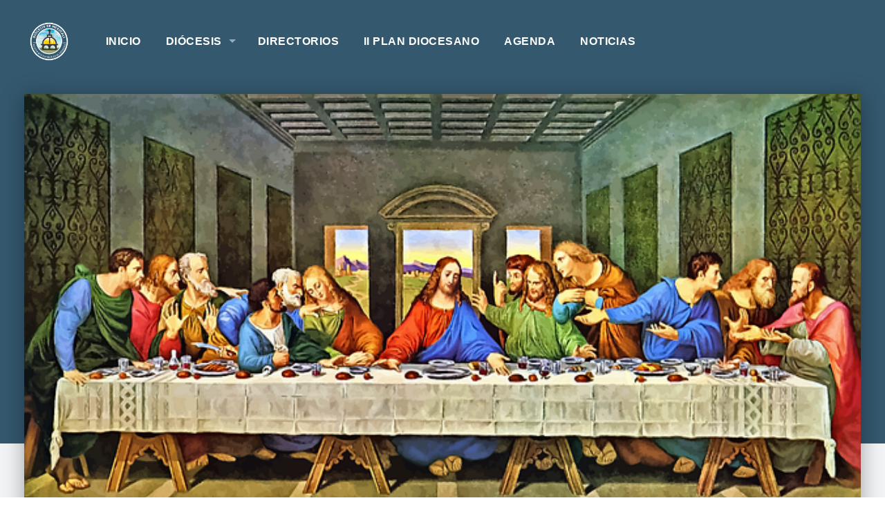

--- FILE ---
content_type: text/html; charset=UTF-8
request_url: https://diocesisdemexicali.org/sermons/jueves-santo-de-la-cena-del-senor/
body_size: 54723
content:
<!DOCTYPE html>
<html xmlns="http://www.w3.org/1999/xhtml" lang="es">
<head>
<meta http-equiv="Content-Type" content="text/html; charset=UTF-8" />
<meta name="viewport" content="width=device-width,initial-scale=1,user-scalable=no">
<meta name='robots' content='index, follow, max-image-preview:large, max-snippet:-1, max-video-preview:-1' />

	<!-- This site is optimized with the Yoast SEO plugin v26.8 - https://yoast.com/product/yoast-seo-wordpress/ -->
	<title>JUEVES SANTO DE LA CENA DEL SEÑOR - Diocesis de Mexicali</title>
	<link rel="canonical" href="https://diocesisdemexicali.org/sermons/jueves-santo-de-la-cena-del-senor/" />
	<meta property="og:locale" content="es_ES" />
	<meta property="og:type" content="article" />
	<meta property="og:title" content="JUEVES SANTO DE LA CENA DEL SEÑOR - Diocesis de Mexicali" />
	<meta property="og:description" content="(Ex 12, 1-8. 11-14 / Sal 115 / 1Cor 11, 23-26 / Jn 13, 1-15) Es bien bonito que ante la narración de la última cena Juan afirme que “sabiendo Jesús que había llegado la hora de pasar de este &hellip;" />
	<meta property="og:url" content="https://diocesisdemexicali.org/sermons/jueves-santo-de-la-cena-del-senor/" />
	<meta property="og:site_name" content="Diocesis de Mexicali" />
	<meta property="article:publisher" content="https://www.facebook.com/DiocesisMXL" />
	<meta property="article:modified_time" content="2021-04-01T00:52:37+00:00" />
	<meta property="og:image" content="https://diocesisdemexicali.org/wp-content/uploads/2021/04/last-supper-4997322_640.png" />
	<meta property="og:image:width" content="640" />
	<meta property="og:image:height" content="320" />
	<meta property="og:image:type" content="image/png" />
	<meta name="twitter:card" content="summary_large_image" />
	<meta name="twitter:site" content="@DiocesisMXL" />
	<meta name="twitter:label1" content="Tiempo de lectura" />
	<meta name="twitter:data1" content="1 minuto" />
	<script type="application/ld+json" class="yoast-schema-graph">{"@context":"https://schema.org","@graph":[{"@type":"WebPage","@id":"https://diocesisdemexicali.org/sermons/jueves-santo-de-la-cena-del-senor/","url":"https://diocesisdemexicali.org/sermons/jueves-santo-de-la-cena-del-senor/","name":"JUEVES SANTO DE LA CENA DEL SEÑOR - Diocesis de Mexicali","isPartOf":{"@id":"https://diocesisdemexicali.org/#website"},"primaryImageOfPage":{"@id":"https://diocesisdemexicali.org/sermons/jueves-santo-de-la-cena-del-senor/#primaryimage"},"image":{"@id":"https://diocesisdemexicali.org/sermons/jueves-santo-de-la-cena-del-senor/#primaryimage"},"thumbnailUrl":"https://diocesisdemexicali.org/wp-content/uploads/2021/04/last-supper-4997322_640.png","datePublished":"2021-04-01T00:52:36+00:00","dateModified":"2021-04-01T00:52:37+00:00","breadcrumb":{"@id":"https://diocesisdemexicali.org/sermons/jueves-santo-de-la-cena-del-senor/#breadcrumb"},"inLanguage":"es","potentialAction":[{"@type":"ReadAction","target":["https://diocesisdemexicali.org/sermons/jueves-santo-de-la-cena-del-senor/"]}]},{"@type":"ImageObject","inLanguage":"es","@id":"https://diocesisdemexicali.org/sermons/jueves-santo-de-la-cena-del-senor/#primaryimage","url":"https://diocesisdemexicali.org/wp-content/uploads/2021/04/last-supper-4997322_640.png","contentUrl":"https://diocesisdemexicali.org/wp-content/uploads/2021/04/last-supper-4997322_640.png","width":640,"height":320},{"@type":"BreadcrumbList","@id":"https://diocesisdemexicali.org/sermons/jueves-santo-de-la-cena-del-senor/#breadcrumb","itemListElement":[{"@type":"ListItem","position":1,"name":"Portada","item":"https://diocesisdemexicali.org/"},{"@type":"ListItem","position":2,"name":"Sermons","item":"https://diocesisdemexicali.org/sermons/"},{"@type":"ListItem","position":3,"name":"JUEVES SANTO DE LA CENA DEL SEÑOR"}]},{"@type":"WebSite","@id":"https://diocesisdemexicali.org/#website","url":"https://diocesisdemexicali.org/","name":"Diocesis de Mexicali","description":"Sitio Oficial","publisher":{"@id":"https://diocesisdemexicali.org/#organization"},"potentialAction":[{"@type":"SearchAction","target":{"@type":"EntryPoint","urlTemplate":"https://diocesisdemexicali.org/?s={search_term_string}"},"query-input":{"@type":"PropertyValueSpecification","valueRequired":true,"valueName":"search_term_string"}}],"inLanguage":"es"},{"@type":"Organization","@id":"https://diocesisdemexicali.org/#organization","name":"Diocesis de Mexicali","alternateName":"Iglesia Católica","url":"https://diocesisdemexicali.org/","logo":{"@type":"ImageObject","inLanguage":"es","@id":"https://diocesisdemexicali.org/#/schema/logo/image/","url":"https://diocesisdemexicali.org/wp-content/uploads/2023/05/logo-diocesis-de-mexicali.png","contentUrl":"https://diocesisdemexicali.org/wp-content/uploads/2023/05/logo-diocesis-de-mexicali.png","width":1024,"height":1024,"caption":"Diocesis de Mexicali"},"image":{"@id":"https://diocesisdemexicali.org/#/schema/logo/image/"},"sameAs":["https://www.facebook.com/DiocesisMXL","https://x.com/DiocesisMXL","https://www.instagram.com/diocesismxl/"]}]}</script>
	<!-- / Yoast SEO plugin. -->


<link rel='dns-prefetch' href='//fonts.googleapis.com' />
<link rel='dns-prefetch' href='//use.fontawesome.com' />
<link rel="alternate" type="application/rss+xml" title="Diocesis de Mexicali &raquo; Feed" href="https://diocesisdemexicali.org/feed/" />
<link rel="alternate" type="application/rss+xml" title="Diocesis de Mexicali &raquo; Feed de los comentarios" href="https://diocesisdemexicali.org/comments/feed/" />
<script type="text/javascript" id="glyphs-font-loader-js-extra">
/* <![CDATA[ */
var GlyphsFontKit = "rax7gpe";
//# sourceURL=glyphs-font-loader-js-extra
/* ]]> */
</script>
<script type="text/javascript" src="https://diocesisdemexicali.org/wp-content/themes/upthemes-onechurch/includes/glyphs/js/glyphs-font-loader.js?ver=6.9" id="glyphs-font-loader-js"></script>
<link rel="alternate" type="application/rss+xml" title="Diocesis de Mexicali &raquo; Comentario JUEVES SANTO DE LA CENA DEL SEÑOR del feed" href="https://diocesisdemexicali.org/sermons/jueves-santo-de-la-cena-del-senor/feed/" />
<link rel="alternate" title="oEmbed (JSON)" type="application/json+oembed" href="https://diocesisdemexicali.org/wp-json/oembed/1.0/embed?url=https%3A%2F%2Fdiocesisdemexicali.org%2Fsermons%2Fjueves-santo-de-la-cena-del-senor%2F" />
<link rel="alternate" title="oEmbed (XML)" type="text/xml+oembed" href="https://diocesisdemexicali.org/wp-json/oembed/1.0/embed?url=https%3A%2F%2Fdiocesisdemexicali.org%2Fsermons%2Fjueves-santo-de-la-cena-del-senor%2F&#038;format=xml" />
<style id='wp-img-auto-sizes-contain-inline-css' type='text/css'>
img:is([sizes=auto i],[sizes^="auto," i]){contain-intrinsic-size:3000px 1500px}
/*# sourceURL=wp-img-auto-sizes-contain-inline-css */
</style>
<style id='wp-emoji-styles-inline-css' type='text/css'>

	img.wp-smiley, img.emoji {
		display: inline !important;
		border: none !important;
		box-shadow: none !important;
		height: 1em !important;
		width: 1em !important;
		margin: 0 0.07em !important;
		vertical-align: -0.1em !important;
		background: none !important;
		padding: 0 !important;
	}
/*# sourceURL=wp-emoji-styles-inline-css */
</style>
<link rel='stylesheet' id='wp-block-library-css' href='https://diocesisdemexicali.org/wp-includes/css/dist/block-library/style.min.css?ver=6.9' type='text/css' media='all' />
<style id='global-styles-inline-css' type='text/css'>
:root{--wp--preset--aspect-ratio--square: 1;--wp--preset--aspect-ratio--4-3: 4/3;--wp--preset--aspect-ratio--3-4: 3/4;--wp--preset--aspect-ratio--3-2: 3/2;--wp--preset--aspect-ratio--2-3: 2/3;--wp--preset--aspect-ratio--16-9: 16/9;--wp--preset--aspect-ratio--9-16: 9/16;--wp--preset--color--black: #000000;--wp--preset--color--cyan-bluish-gray: #abb8c3;--wp--preset--color--white: #ffffff;--wp--preset--color--pale-pink: #f78da7;--wp--preset--color--vivid-red: #cf2e2e;--wp--preset--color--luminous-vivid-orange: #ff6900;--wp--preset--color--luminous-vivid-amber: #fcb900;--wp--preset--color--light-green-cyan: #7bdcb5;--wp--preset--color--vivid-green-cyan: #00d084;--wp--preset--color--pale-cyan-blue: #8ed1fc;--wp--preset--color--vivid-cyan-blue: #0693e3;--wp--preset--color--vivid-purple: #9b51e0;--wp--preset--gradient--vivid-cyan-blue-to-vivid-purple: linear-gradient(135deg,rgb(6,147,227) 0%,rgb(155,81,224) 100%);--wp--preset--gradient--light-green-cyan-to-vivid-green-cyan: linear-gradient(135deg,rgb(122,220,180) 0%,rgb(0,208,130) 100%);--wp--preset--gradient--luminous-vivid-amber-to-luminous-vivid-orange: linear-gradient(135deg,rgb(252,185,0) 0%,rgb(255,105,0) 100%);--wp--preset--gradient--luminous-vivid-orange-to-vivid-red: linear-gradient(135deg,rgb(255,105,0) 0%,rgb(207,46,46) 100%);--wp--preset--gradient--very-light-gray-to-cyan-bluish-gray: linear-gradient(135deg,rgb(238,238,238) 0%,rgb(169,184,195) 100%);--wp--preset--gradient--cool-to-warm-spectrum: linear-gradient(135deg,rgb(74,234,220) 0%,rgb(151,120,209) 20%,rgb(207,42,186) 40%,rgb(238,44,130) 60%,rgb(251,105,98) 80%,rgb(254,248,76) 100%);--wp--preset--gradient--blush-light-purple: linear-gradient(135deg,rgb(255,206,236) 0%,rgb(152,150,240) 100%);--wp--preset--gradient--blush-bordeaux: linear-gradient(135deg,rgb(254,205,165) 0%,rgb(254,45,45) 50%,rgb(107,0,62) 100%);--wp--preset--gradient--luminous-dusk: linear-gradient(135deg,rgb(255,203,112) 0%,rgb(199,81,192) 50%,rgb(65,88,208) 100%);--wp--preset--gradient--pale-ocean: linear-gradient(135deg,rgb(255,245,203) 0%,rgb(182,227,212) 50%,rgb(51,167,181) 100%);--wp--preset--gradient--electric-grass: linear-gradient(135deg,rgb(202,248,128) 0%,rgb(113,206,126) 100%);--wp--preset--gradient--midnight: linear-gradient(135deg,rgb(2,3,129) 0%,rgb(40,116,252) 100%);--wp--preset--font-size--small: 13px;--wp--preset--font-size--medium: 20px;--wp--preset--font-size--large: 36px;--wp--preset--font-size--x-large: 42px;--wp--preset--spacing--20: 0.44rem;--wp--preset--spacing--30: 0.67rem;--wp--preset--spacing--40: 1rem;--wp--preset--spacing--50: 1.5rem;--wp--preset--spacing--60: 2.25rem;--wp--preset--spacing--70: 3.38rem;--wp--preset--spacing--80: 5.06rem;--wp--preset--shadow--natural: 6px 6px 9px rgba(0, 0, 0, 0.2);--wp--preset--shadow--deep: 12px 12px 50px rgba(0, 0, 0, 0.4);--wp--preset--shadow--sharp: 6px 6px 0px rgba(0, 0, 0, 0.2);--wp--preset--shadow--outlined: 6px 6px 0px -3px rgb(255, 255, 255), 6px 6px rgb(0, 0, 0);--wp--preset--shadow--crisp: 6px 6px 0px rgb(0, 0, 0);}:where(.is-layout-flex){gap: 0.5em;}:where(.is-layout-grid){gap: 0.5em;}body .is-layout-flex{display: flex;}.is-layout-flex{flex-wrap: wrap;align-items: center;}.is-layout-flex > :is(*, div){margin: 0;}body .is-layout-grid{display: grid;}.is-layout-grid > :is(*, div){margin: 0;}:where(.wp-block-columns.is-layout-flex){gap: 2em;}:where(.wp-block-columns.is-layout-grid){gap: 2em;}:where(.wp-block-post-template.is-layout-flex){gap: 1.25em;}:where(.wp-block-post-template.is-layout-grid){gap: 1.25em;}.has-black-color{color: var(--wp--preset--color--black) !important;}.has-cyan-bluish-gray-color{color: var(--wp--preset--color--cyan-bluish-gray) !important;}.has-white-color{color: var(--wp--preset--color--white) !important;}.has-pale-pink-color{color: var(--wp--preset--color--pale-pink) !important;}.has-vivid-red-color{color: var(--wp--preset--color--vivid-red) !important;}.has-luminous-vivid-orange-color{color: var(--wp--preset--color--luminous-vivid-orange) !important;}.has-luminous-vivid-amber-color{color: var(--wp--preset--color--luminous-vivid-amber) !important;}.has-light-green-cyan-color{color: var(--wp--preset--color--light-green-cyan) !important;}.has-vivid-green-cyan-color{color: var(--wp--preset--color--vivid-green-cyan) !important;}.has-pale-cyan-blue-color{color: var(--wp--preset--color--pale-cyan-blue) !important;}.has-vivid-cyan-blue-color{color: var(--wp--preset--color--vivid-cyan-blue) !important;}.has-vivid-purple-color{color: var(--wp--preset--color--vivid-purple) !important;}.has-black-background-color{background-color: var(--wp--preset--color--black) !important;}.has-cyan-bluish-gray-background-color{background-color: var(--wp--preset--color--cyan-bluish-gray) !important;}.has-white-background-color{background-color: var(--wp--preset--color--white) !important;}.has-pale-pink-background-color{background-color: var(--wp--preset--color--pale-pink) !important;}.has-vivid-red-background-color{background-color: var(--wp--preset--color--vivid-red) !important;}.has-luminous-vivid-orange-background-color{background-color: var(--wp--preset--color--luminous-vivid-orange) !important;}.has-luminous-vivid-amber-background-color{background-color: var(--wp--preset--color--luminous-vivid-amber) !important;}.has-light-green-cyan-background-color{background-color: var(--wp--preset--color--light-green-cyan) !important;}.has-vivid-green-cyan-background-color{background-color: var(--wp--preset--color--vivid-green-cyan) !important;}.has-pale-cyan-blue-background-color{background-color: var(--wp--preset--color--pale-cyan-blue) !important;}.has-vivid-cyan-blue-background-color{background-color: var(--wp--preset--color--vivid-cyan-blue) !important;}.has-vivid-purple-background-color{background-color: var(--wp--preset--color--vivid-purple) !important;}.has-black-border-color{border-color: var(--wp--preset--color--black) !important;}.has-cyan-bluish-gray-border-color{border-color: var(--wp--preset--color--cyan-bluish-gray) !important;}.has-white-border-color{border-color: var(--wp--preset--color--white) !important;}.has-pale-pink-border-color{border-color: var(--wp--preset--color--pale-pink) !important;}.has-vivid-red-border-color{border-color: var(--wp--preset--color--vivid-red) !important;}.has-luminous-vivid-orange-border-color{border-color: var(--wp--preset--color--luminous-vivid-orange) !important;}.has-luminous-vivid-amber-border-color{border-color: var(--wp--preset--color--luminous-vivid-amber) !important;}.has-light-green-cyan-border-color{border-color: var(--wp--preset--color--light-green-cyan) !important;}.has-vivid-green-cyan-border-color{border-color: var(--wp--preset--color--vivid-green-cyan) !important;}.has-pale-cyan-blue-border-color{border-color: var(--wp--preset--color--pale-cyan-blue) !important;}.has-vivid-cyan-blue-border-color{border-color: var(--wp--preset--color--vivid-cyan-blue) !important;}.has-vivid-purple-border-color{border-color: var(--wp--preset--color--vivid-purple) !important;}.has-vivid-cyan-blue-to-vivid-purple-gradient-background{background: var(--wp--preset--gradient--vivid-cyan-blue-to-vivid-purple) !important;}.has-light-green-cyan-to-vivid-green-cyan-gradient-background{background: var(--wp--preset--gradient--light-green-cyan-to-vivid-green-cyan) !important;}.has-luminous-vivid-amber-to-luminous-vivid-orange-gradient-background{background: var(--wp--preset--gradient--luminous-vivid-amber-to-luminous-vivid-orange) !important;}.has-luminous-vivid-orange-to-vivid-red-gradient-background{background: var(--wp--preset--gradient--luminous-vivid-orange-to-vivid-red) !important;}.has-very-light-gray-to-cyan-bluish-gray-gradient-background{background: var(--wp--preset--gradient--very-light-gray-to-cyan-bluish-gray) !important;}.has-cool-to-warm-spectrum-gradient-background{background: var(--wp--preset--gradient--cool-to-warm-spectrum) !important;}.has-blush-light-purple-gradient-background{background: var(--wp--preset--gradient--blush-light-purple) !important;}.has-blush-bordeaux-gradient-background{background: var(--wp--preset--gradient--blush-bordeaux) !important;}.has-luminous-dusk-gradient-background{background: var(--wp--preset--gradient--luminous-dusk) !important;}.has-pale-ocean-gradient-background{background: var(--wp--preset--gradient--pale-ocean) !important;}.has-electric-grass-gradient-background{background: var(--wp--preset--gradient--electric-grass) !important;}.has-midnight-gradient-background{background: var(--wp--preset--gradient--midnight) !important;}.has-small-font-size{font-size: var(--wp--preset--font-size--small) !important;}.has-medium-font-size{font-size: var(--wp--preset--font-size--medium) !important;}.has-large-font-size{font-size: var(--wp--preset--font-size--large) !important;}.has-x-large-font-size{font-size: var(--wp--preset--font-size--x-large) !important;}
/*# sourceURL=global-styles-inline-css */
</style>

<style id='classic-theme-styles-inline-css' type='text/css'>
/*! This file is auto-generated */
.wp-block-button__link{color:#fff;background-color:#32373c;border-radius:9999px;box-shadow:none;text-decoration:none;padding:calc(.667em + 2px) calc(1.333em + 2px);font-size:1.125em}.wp-block-file__button{background:#32373c;color:#fff;text-decoration:none}
/*# sourceURL=/wp-includes/css/classic-themes.min.css */
</style>
<style id='font-awesome-svg-styles-default-inline-css' type='text/css'>
.svg-inline--fa {
  display: inline-block;
  height: 1em;
  overflow: visible;
  vertical-align: -.125em;
}
/*# sourceURL=font-awesome-svg-styles-default-inline-css */
</style>
<link rel='stylesheet' id='font-awesome-svg-styles-css' href='https://diocesisdemexicali.org/wp-content/uploads/font-awesome/v6.3.0/css/svg-with-js.css' type='text/css' media='all' />
<style id='font-awesome-svg-styles-inline-css' type='text/css'>
   .wp-block-font-awesome-icon svg::before,
   .wp-rich-text-font-awesome-icon svg::before {content: unset;}
/*# sourceURL=font-awesome-svg-styles-inline-css */
</style>
<link rel='stylesheet' id='everlightbox-css' href='https://diocesisdemexicali.org/wp-content/plugins/everlightbox/public/css/everlightbox.css?ver=1.2.0' type='text/css' media='all' />
<link rel='stylesheet' id='onect-fonts-css' href='//fonts.googleapis.com/css?family=Asap%3A400%2C700%7COswald%3A300%2C400%2C700&#038;subset=latin%2Clatin-ext&#038;ver=6.9' type='text/css' media='all' />
<link rel='stylesheet' id='genericons-css' href='https://diocesisdemexicali.org/wp-content/themes/upthemes-onechurch/assets/css/genericons.css?ver=6.9' type='text/css' media='all' />
<link rel='stylesheet' id='onect-flexslider-css' href='https://diocesisdemexicali.org/wp-content/themes/upthemes-onechurch/assets/css/flexslider-fonts.css?ver=6.9' type='text/css' media='all' />
<link rel='stylesheet' id='onect-theme-css' href='https://diocesisdemexicali.org/wp-content/themes/upthemes-onechurch/style-theme.css?ver=6.9' type='text/css' media='all' />
<link rel='stylesheet' id='onect-style-css' href='https://diocesisdemexicali.org/wp-content/themes/upthemes-onechurch/style.css?ver=6.9' type='text/css' media='all' />
<link rel='stylesheet' id='font-awesome-official-css' href='https://use.fontawesome.com/releases/v6.3.0/css/all.css' type='text/css' media='all' integrity="sha384-nYX0jQk7JxCp1jdj3j2QdJbEJaTvTlhexnpMjwIkYQLdk9ZE3/g8CBw87XP2N0pR" crossorigin="anonymous" />
<link rel='stylesheet' id='tablepress-default-css' href='https://diocesisdemexicali.org/wp-content/plugins/tablepress/css/build/default.css?ver=3.2.6' type='text/css' media='all' />
<link rel='stylesheet' id='font-awesome-official-v4shim-css' href='https://use.fontawesome.com/releases/v6.3.0/css/v4-shims.css' type='text/css' media='all' integrity="sha384-SQz6YOYE9rzJdPMcxCxNEmEuaYeT0ayZY/ZxArYWtTnvBwcfHI6rCwtgsOonZ+08" crossorigin="anonymous" />
<link rel='stylesheet' id='wp-block-paragraph-css' href='https://diocesisdemexicali.org/wp-includes/blocks/paragraph/style.min.css?ver=6.9' type='text/css' media='all' />
<script type="text/javascript" src="https://diocesisdemexicali.org/wp-includes/js/jquery/jquery.min.js?ver=3.7.1" id="jquery-core-js"></script>
<script type="text/javascript" src="https://diocesisdemexicali.org/wp-includes/js/jquery/jquery-migrate.min.js?ver=3.4.1" id="jquery-migrate-js"></script>
<script type="text/javascript" id="ctfw-ie-unsupported-js-extra">
/* <![CDATA[ */
var ctfw_ie_unsupported = {"default_version":"7","min_version":"5","max_version":"9","version":"7","message":"You are using an outdated version of Internet Explorer. Please upgrade your browser to use this site.","redirect_url":"http://browsehappy.com/"};
//# sourceURL=ctfw-ie-unsupported-js-extra
/* ]]> */
</script>
<script type="text/javascript" src="https://diocesisdemexicali.org/wp-content/themes/upthemes-onechurch/framework/js/ie-unsupported.js?ver=1.0.4" id="ctfw-ie-unsupported-js"></script>
<script type="text/javascript" src="https://diocesisdemexicali.org/wp-content/themes/upthemes-onechurch/framework/js/jquery.fitvids.js?ver=1.0.4" id="fitvids-js"></script>
<script type="text/javascript" src="https://diocesisdemexicali.org/wp-content/themes/upthemes-onechurch/framework/js/responsive-embeds.js?ver=1.0.4" id="ctfw-responsive-embeds-js"></script>
<script type="text/javascript" src="https://diocesisdemexicali.org/wp-content/themes/upthemes-onechurch/assets/js/jquery.flexslider.js?ver=6.9" id="onect-flexslider-js"></script>
<link rel="https://api.w.org/" href="https://diocesisdemexicali.org/wp-json/" /><link rel="alternate" title="JSON" type="application/json" href="https://diocesisdemexicali.org/wp-json/wp/v2/ctc_sermon/3230" /><link rel="EditURI" type="application/rsd+xml" title="RSD" href="https://diocesisdemexicali.org/xmlrpc.php?rsd" />
<meta name="generator" content="WordPress 6.9" />
<link rel='shortlink' href='https://diocesisdemexicali.org/?p=3230' />
		<style>
			@font-face {
				font-family: "everlightbox-icons";
				src: url("https://diocesisdemexicali.org/wp-content/plugins/everlightbox/public/css/fonts/everlightbox-icons.eot");
				src: url("https://diocesisdemexicali.org/wp-content/plugins/everlightbox/public/css/fonts/everlightbox-icons.eot?#iefix") format("embedded-opentype"),
				url("https://diocesisdemexicali.org/wp-content/plugins/everlightbox/public/css/fonts/everlightbox-icons.woff") format("woff"),
				url("https://diocesisdemexicali.org/wp-content/plugins/everlightbox/public/css/fonts/everlightbox-icons.ttf") format("truetype"),
				url("https://diocesisdemexicali.org/wp-content/plugins/everlightbox/public/css/fonts/everlightbox-icons.svg#everlightbox-icons") format("svg");
				font-weight: normal;
				font-style: normal;

			}
			#everlightbox-slider .slide img,
			#everlightbox-slider .slide .everlightbox-video-container,
			#everlightbox-slider .slide .everlightbox-inline-container {
				max-width: calc(90% - 15px);
				max-height: calc(90% - 15px);
			}

			
			#everlightbox-slider .everlightbox-comments, 
			#everlightbox-slider .slide .everlightbox-button {
				font-size: 15px;
			}


						#everlightbox-slider .slide img {
				border-radius:4px;
			}
					</style>
		<script>
			var __everlightbox_conf = {
				facebookIcon: false,
				twitterIcon: false,
				pinterestIcon: false,
				houzzIcon: false,
				googleplusIcon: false,
				tumblrIcon: false,
				facebookLike: false,
				downloadIcon: false,
				fullscreenIcon: false,
				keyboard: !false,
				loopAtEnd: false,
				closeBg: false,
				anchorButtonsToEdges: false,
				facebookComments: true,
				facebookCommentCount: false			};
		</script>
		
        <script type="text/javascript">
            var jQueryMigrateHelperHasSentDowngrade = false;

			window.onerror = function( msg, url, line, col, error ) {
				// Break out early, do not processing if a downgrade reqeust was already sent.
				if ( jQueryMigrateHelperHasSentDowngrade ) {
					return true;
                }

				var xhr = new XMLHttpRequest();
				var nonce = '260e579a88';
				var jQueryFunctions = [
					'andSelf',
					'browser',
					'live',
					'boxModel',
					'support.boxModel',
					'size',
					'swap',
					'clean',
					'sub',
                ];
				var match_pattern = /\)\.(.+?) is not a function/;
                var erroredFunction = msg.match( match_pattern );

                // If there was no matching functions, do not try to downgrade.
                if ( null === erroredFunction || typeof erroredFunction !== 'object' || typeof erroredFunction[1] === "undefined" || -1 === jQueryFunctions.indexOf( erroredFunction[1] ) ) {
                    return true;
                }

                // Set that we've now attempted a downgrade request.
                jQueryMigrateHelperHasSentDowngrade = true;

				xhr.open( 'POST', 'https://diocesisdemexicali.org/wp-admin/admin-ajax.php' );
				xhr.setRequestHeader( 'Content-Type', 'application/x-www-form-urlencoded' );
				xhr.onload = function () {
					var response,
                        reload = false;

					if ( 200 === xhr.status ) {
                        try {
                        	response = JSON.parse( xhr.response );

                        	reload = response.data.reload;
                        } catch ( e ) {
                        	reload = false;
                        }
                    }

					// Automatically reload the page if a deprecation caused an automatic downgrade, ensure visitors get the best possible experience.
					if ( reload ) {
						location.reload();
                    }
				};

				xhr.send( encodeURI( 'action=jquery-migrate-downgrade-version&_wpnonce=' + nonce ) );

				// Suppress error alerts in older browsers
				return true;
			}
        </script>

		<link rel="icon" href="https://diocesisdemexicali.org/wp-content/uploads/2023/05/cropped-logo-diocesis-de-mexicali-2-100x100.png" sizes="32x32" />
<link rel="icon" href="https://diocesisdemexicali.org/wp-content/uploads/2023/05/cropped-logo-diocesis-de-mexicali-2-300x300.png" sizes="192x192" />
<link rel="apple-touch-icon" href="https://diocesisdemexicali.org/wp-content/uploads/2023/05/cropped-logo-diocesis-de-mexicali-2-300x300.png" />
<meta name="msapplication-TileImage" content="https://diocesisdemexicali.org/wp-content/uploads/2023/05/cropped-logo-diocesis-de-mexicali-2-300x300.png" />
</head>
<body class="wp-singular ctc_sermon-template-default single single-ctc_sermon postid-3230 wp-theme-upthemes-onechurch fl-builder-lite-2-9-4-2 fl-themer-1-4-6 fl-no-js onect-no-sidebar single-big-text layout_default wpbdp-with-button-styles">

<div id="wrapper">

	
	<header id="masthead">

		
		<div class="top-bar-container contain-to-grid "> 
				

				<nav class="top-bar">

					
					<ul class="title-area">
						<li class="name">
							<h1 id="title">
								<a class="title" href="https://diocesisdemexicali.org/">
																	<img src="https://diocesisdemexicali.org/wp-content/uploads/2024/01/Logo-Redondo-web.png" alt="" class="" />
																	<span class="hide-on-mobile" style="display:none;">Diocesis de Mexicali</span>
								</a>
							</h1>
						</li>
						<li class="toggle-topbar menu-icon"><a href="#"><span>Menu</span></a></li>
					</ul>

					
					<div class="top-bar-section onect-nav-menu section">
												<ul id="menu-principal" class="top-bar-menu left"><li class="divider"></li><li id="menu-item-9716" class="menu-item menu-item-type-post_type menu-item-object-page menu-item-home menu-item-9716"><a href="https://diocesisdemexicali.org/">Inicio</a></li>
<li class="divider"></li><li id="menu-item-9719" class="menu-item menu-item-type-post_type menu-item-object-page menu-item-has-children has-dropdown menu-item-9719"><a href="https://diocesisdemexicali.org/historia/">Diócesis</a>
<ul class="sub-menu dropdown">
	<li id="menu-item-9724" class="menu-item menu-item-type-post_type menu-item-object-page menu-item-9724"><a href="https://diocesisdemexicali.org/iii-obispo/">III Obispo</a></li>
	<li id="menu-item-9722" class="menu-item menu-item-type-post_type menu-item-object-page menu-item-9722"><a href="https://diocesisdemexicali.org/ii-obispo/">II Obispo</a></li>
	<li id="menu-item-9721" class="menu-item menu-item-type-post_type menu-item-object-page menu-item-9721"><a href="https://diocesisdemexicali.org/i-obispo/">I Obispo</a></li>
</ul>
</li>
<li class="divider"></li><li id="menu-item-9720" class="menu-item menu-item-type-post_type menu-item-object-page menu-item-9720"><a href="https://diocesisdemexicali.org/directorios/">Directorios</a></li>
<li class="divider"></li><li id="menu-item-9723" class="menu-item menu-item-type-post_type menu-item-object-page menu-item-9723"><a href="https://diocesisdemexicali.org/ii-plan-diocesano/">II Plan Diocesano</a></li>
<li class="divider"></li><li id="menu-item-9718" class="menu-item menu-item-type-post_type menu-item-object-page menu-item-9718"><a href="https://diocesisdemexicali.org/agenda/">Agenda</a></li>
<li class="divider"></li><li id="menu-item-9717" class="menu-item menu-item-type-post_type menu-item-object-page current_page_parent menu-item-9717"><a href="https://diocesisdemexicali.org/news/">Noticias</a></li>
</ul>						
																							</div>
				</nav>

				
		</div>

		
	</header>

	
	
	
		<div id="pre-container">

			<div class="pre-container-bg"></div>

			<div class="pre-container-content">

				<!-- Sermon Media -->
				<div id="onect-sermon-full-media" class="onect-entry-image">

					<img width="640" height="320" src="https://diocesisdemexicali.org/wp-content/uploads/2021/04/last-supper-4997322_640.png" class="onect-image wp-post-image" alt="" decoding="async" fetchpriority="high" srcset="https://diocesisdemexicali.org/wp-content/uploads/2021/04/last-supper-4997322_640.png 640w, https://diocesisdemexicali.org/wp-content/uploads/2021/04/last-supper-4997322_640-300x150.png 300w, https://diocesisdemexicali.org/wp-content/uploads/2021/04/last-supper-4997322_640-1600x800.png 1600w" sizes="(max-width: 640px) 100vw, 640px" />
				</div><!-- /#onect-sermon-full-media -->

			</div><!-- /pre-container-content -->

		</div><!-- /.pre-container -->


		
	
	<div id="container-wrap">
	<div id="container">

<div id="onect-content" class="row">

	<div id="onect-content-inner">

		
		<div class="onect-content-block onect-content-block-close onect-clearfix">

			
			


<div class="onect-loop-single onect-loop-ctc_sermon">

	
		
	<article id="post-3230" class="onect-entry-full onect-sermon-full post-3230 ctc_sermon type-ctc_sermon status-publish has-post-thumbnail hentry ctc_sermon_speaker-p-jlss ctfw-has-image" itemscope itemtype="http://schema.org/Event">

		
<div class="onect-entry-meta  show-author show-date show-media-types show-topic onect-clearfix">

	
	
			<div class="onect-entry-date onect-sermons-entry-date meta-detail">
			<time itemprop="startDate" datetime="2021-04-01T00:52:36+00:00">abril 1, 2021</time>
		</div>
	
</div>

<header class="onect-entry-header onect-clearfix">

	<div class="onect-entry-title-meta">

									<h1 class="onect-entry-title onect-main-title" itemprop="name">
							JUEVES SANTO DE LA CENA DEL SEÑOR							</h1>
					
				<div class="schema-meta" itemprop="location" itemscope itemtype="http://schema.org/Place">
			<span itemprop="name">Diocesis de Mexicali</span>
			<span itemprop="address">https://diocesisdemexicali.org</span>
		</div>

		
	</div> <!-- /onect-entry-title-meta -->

</header>

		<div class="row">

			<div class="single-sermon-content large-8 column">

				
					<div class="onect-entry-content clearfix" itemprop="description">

						
<p><br>(Ex 12, 1-8. 11-14 / Sal 115 / 1Cor 11, 23-26 / Jn 13, 1-15)</p>



<p>Es bien bonito que ante la narración de la última cena Juan afirme que “sabiendo Jesús que había llegado la hora de pasar de este mundo al Padre y habiendo amado a los suyos, que estaban en el mundo, los amó hasta el extremo”. Es en el contexto de este inmenso amor cómo debemos interpretar este día.</p>



<p>En ella Jesús nos ha querido dar claro que debemos dejar de lado nuestra soberbia y falsa humildad y dejarnos amar por Él, Pedro se sentía indigno de que le lavaran los pies, pero ¿quién de nosotros es digno? Nadie. En una plegaria eucarística le agradecemos al Señor «hacernos dignos de servirle en su presencia». Debemos aceptar la gratuidad del amor.</p>



<p>Hagámosle caso al Señor que nos dice: “Pues si yo, que soy el Maestro y el Señor, les he lavado los pies, también ustedes deben lavarse los pies los unos a los otros. Les he dado ejemplo, para que lo que yo he hecho con ustedes, también ustedes lo hagan.” Que el amor de Dios nos impulse a amar.</p>



<p>También, en esta cena de despedida, Jesús nos dejó su cuerpo como alimento para el camino, para que tengamos dónde encontrar fuerzas para perseverar gracias a todo la fuerza y el amor que ella se contiene. Padre Bueno te pedimos que nos des la capacidad para aceptar el amor con el que te nos ofreces en la eucaristía, el amor en tu entrega que en él está y la fuerza de tu resurrección que se encuentran en este alimento.</p>



<p>(P. JLSS)</p>

						
						
					</div>

				
			</div><!-- /single-sermon-content -->

			<div class="single-sermon-meta-sidebar large-4 column">

				<div class="onect-entry-sidebar-meta">

					
											<div class="onect-entry-meta  show-author show-date show-media-types show-topic onect-clearfix">

															<span class="onect-entry-byline onect-sermons-entry-speakers">
																				<span itemprop="performer" itemscope="" itemtype="http://schema.org/Person">
												<a href="https://diocesisdemexicali.org/sermon-speaker/p-jlss/" title="P. JLSS">
													<span class="author-avatar"><img alt='' src='https://secure.gravatar.com/avatar/?s=80&#038;d=mm&#038;r=g' srcset='https://secure.gravatar.com/avatar/?s=160&#038;d=mm&#038;r=g 2x' class='avatar avatar-80 photo avatar-default' height='80' width='80' decoding='async'/></span>
																											<span class="author-name" itemprop="name">P. JLSS</span>
																									</a>
											</span>
																			</span>
							
						</div>
					

					
				</div> <!-- /onect-entry-title-meta -->

				
					<div id="onect-sidebar-right" role="complementary">

						
						<aside id="ctfw-archives-1" class="onect-widget onect-sidebar-widget widget_ctfw-archives"><h3 class="onect-widget-title">Archivo de homilias</h3><ul>	<li><a href='https://diocesisdemexicali.org/sermons/2025/01/'>enero 2025</a></li>
	<li><a href='https://diocesisdemexicali.org/sermons/2024/12/'>diciembre 2024</a></li>
	<li><a href='https://diocesisdemexicali.org/sermons/2024/11/'>noviembre 2024</a></li>
	<li><a href='https://diocesisdemexicali.org/sermons/2024/10/'>octubre 2024</a></li>
	<li><a href='https://diocesisdemexicali.org/sermons/2024/09/'>septiembre 2024</a></li>
	<li><a href='https://diocesisdemexicali.org/sermons/2024/08/'>agosto 2024</a></li>
	<li><a href='https://diocesisdemexicali.org/sermons/2024/07/'>julio 2024</a></li>
	<li><a href='https://diocesisdemexicali.org/sermons/2024/06/'>junio 2024</a></li>
	<li><a href='https://diocesisdemexicali.org/sermons/2024/05/'>mayo 2024</a></li>
	<li><a href='https://diocesisdemexicali.org/sermons/2024/04/'>abril 2024</a></li>
	<li><a href='https://diocesisdemexicali.org/sermons/2024/03/'>marzo 2024</a></li>
	<li><a href='https://diocesisdemexicali.org/sermons/2024/02/'>febrero 2024</a></li>
	<li><a href='https://diocesisdemexicali.org/sermons/2024/01/'>enero 2024</a></li>
	<li><a href='https://diocesisdemexicali.org/sermons/2023/12/'>diciembre 2023</a></li>
	<li><a href='https://diocesisdemexicali.org/sermons/2023/11/'>noviembre 2023</a></li>
	<li><a href='https://diocesisdemexicali.org/sermons/2023/10/'>octubre 2023</a></li>
	<li><a href='https://diocesisdemexicali.org/sermons/2023/09/'>septiembre 2023</a></li>
	<li><a href='https://diocesisdemexicali.org/sermons/2023/08/'>agosto 2023</a></li>
	<li><a href='https://diocesisdemexicali.org/sermons/2023/07/'>julio 2023</a></li>
	<li><a href='https://diocesisdemexicali.org/sermons/2023/06/'>junio 2023</a></li>
	<li><a href='https://diocesisdemexicali.org/sermons/2023/05/'>mayo 2023</a></li>
	<li><a href='https://diocesisdemexicali.org/sermons/2023/04/'>abril 2023</a></li>
	<li><a href='https://diocesisdemexicali.org/sermons/2023/03/'>marzo 2023</a></li>
	<li><a href='https://diocesisdemexicali.org/sermons/2023/02/'>febrero 2023</a></li>
	<li><a href='https://diocesisdemexicali.org/sermons/2023/01/'>enero 2023</a></li>
	<li><a href='https://diocesisdemexicali.org/sermons/2022/12/'>diciembre 2022</a></li>
	<li><a href='https://diocesisdemexicali.org/sermons/2022/11/'>noviembre 2022</a></li>
	<li><a href='https://diocesisdemexicali.org/sermons/2022/10/'>octubre 2022</a></li>
	<li><a href='https://diocesisdemexicali.org/sermons/2022/09/'>septiembre 2022</a></li>
	<li><a href='https://diocesisdemexicali.org/sermons/2022/08/'>agosto 2022</a></li>
	<li><a href='https://diocesisdemexicali.org/sermons/2022/07/'>julio 2022</a></li>
	<li><a href='https://diocesisdemexicali.org/sermons/2022/06/'>junio 2022</a></li>
	<li><a href='https://diocesisdemexicali.org/sermons/2022/05/'>mayo 2022</a></li>
	<li><a href='https://diocesisdemexicali.org/sermons/2022/04/'>abril 2022</a></li>
	<li><a href='https://diocesisdemexicali.org/sermons/2022/03/'>marzo 2022</a></li>
	<li><a href='https://diocesisdemexicali.org/sermons/2022/02/'>febrero 2022</a></li>
	<li><a href='https://diocesisdemexicali.org/sermons/2022/01/'>enero 2022</a></li>
	<li><a href='https://diocesisdemexicali.org/sermons/2021/12/'>diciembre 2021</a></li>
	<li><a href='https://diocesisdemexicali.org/sermons/2021/11/'>noviembre 2021</a></li>
	<li><a href='https://diocesisdemexicali.org/sermons/2021/10/'>octubre 2021</a></li>
	<li><a href='https://diocesisdemexicali.org/sermons/2021/09/'>septiembre 2021</a></li>
	<li><a href='https://diocesisdemexicali.org/sermons/2021/08/'>agosto 2021</a></li>
	<li><a href='https://diocesisdemexicali.org/sermons/2021/07/'>julio 2021</a></li>
	<li><a href='https://diocesisdemexicali.org/sermons/2021/06/'>junio 2021</a></li>
	<li><a href='https://diocesisdemexicali.org/sermons/2021/05/'>mayo 2021</a></li>
	<li><a href='https://diocesisdemexicali.org/sermons/2021/04/'>abril 2021</a></li>
	<li><a href='https://diocesisdemexicali.org/sermons/2021/03/'>marzo 2021</a></li>
	<li><a href='https://diocesisdemexicali.org/sermons/2021/02/'>febrero 2021</a></li>
	<li><a href='https://diocesisdemexicali.org/sermons/2021/01/'>enero 2021</a></li>
	<li><a href='https://diocesisdemexicali.org/sermons/2020/12/'>diciembre 2020</a></li>
	<li><a href='https://diocesisdemexicali.org/sermons/2020/11/'>noviembre 2020</a></li>
</ul></aside>
						
					</div>

				
			</div><!-- /single-sermon-meta -->

		</div><!-- /row -->

	</article>


	
</div>



		</div>

		
		
		
	
		<nav class="onect-nav-left-right pagination">

							<div class="onect-nav-left">
					<a href="https://diocesisdemexicali.org/sermons/miercoles-santo/" rel="prev"><span class="genericon genericon-previous"></span> <span class="onect-entry-nav-title">MIÉRCOLES SANTO</span></a>				</div>
			
							<div class="onect-nav-right">
					<a href="https://diocesisdemexicali.org/sermons/viernes-santo-de-la-pasion-del-senor/" rel="next"><span class="onect-entry-nav-title">VIERNES SANTO DE LA PASIÓN DEL&hellip;</span> <span class="genericon genericon-next"></span></a>				</div>
					</nav>

	


		
<section id="comments" class="onect-content-block">
	
		<h1 id="onect-comments-title" class="onect-main-title">
			0 Comments		</h1>

		
		
				<div id="respond" class="comment-respond">
		<h3 id="reply-title" class="comment-reply-title">Add a Comment <small><a rel="nofollow" id="cancel-comment-reply-link" href="/sermons/jueves-santo-de-la-cena-del-senor/#respond" style="display:none;">Cancel</a></small></h3><form action="https://diocesisdemexicali.org/wp-comments-post.php" method="post" id="commentform" class="comment-form"><p class="comment-notes"><span id="email-notes">Tu dirección de correo electrónico no será publicada.</span> <span class="required-field-message">Los campos obligatorios están marcados con <span class="required">*</span></span></p><p class="comment-form-comment"><label for="comment">Comentario <span class="required">*</span></label> <textarea id="comment" name="comment" cols="45" rows="8" maxlength="65525" required="required"></textarea></p><p class="comment-form-author"><label for="author">Nombre <span class="required">*</span></label> <input id="author" name="author" type="text" value="" size="30" maxlength="245" autocomplete="name" required="required" /></p>
<p class="comment-form-email"><label for="email">Correo electrónico <span class="required">*</span></label> <input id="email" name="email" type="text" value="" size="30" maxlength="100" aria-describedby="email-notes" autocomplete="email" required="required" /></p>
<p class="comment-form-url"><label for="url">Web</label> <input id="url" name="url" type="text" value="" size="30" maxlength="200" autocomplete="url" /></p>
<p class="comment-form-cookies-consent"><input id="wp-comment-cookies-consent" name="wp-comment-cookies-consent" type="checkbox" value="yes" /> <label for="wp-comment-cookies-consent">Guarda mi nombre, correo electrónico y web en este navegador para la próxima vez que comente.</label></p>
<p class="form-submit"><input name="submit" type="submit" id="submit" class="submit" value="Add Comment" /> <input type='hidden' name='comment_post_ID' value='3230' id='comment_post_ID' />
<input type='hidden' name='comment_parent' id='comment_parent' value='0' />
</p><p style="display: none !important;" class="akismet-fields-container" data-prefix="ak_"><label>&#916;<textarea name="ak_hp_textarea" cols="45" rows="8" maxlength="100"></textarea></label><input type="hidden" id="ak_js_1" name="ak_js" value="120"/><script>document.getElementById( "ak_js_1" ).setAttribute( "value", ( new Date() ).getTime() );</script></p></form>	</div><!-- #respond -->
	
		
	
</section>

	</div>

</div>



	</div><!-- /#container -->
	</div><!-- /#container-wrap -->
	<div id="footer">
		<div class="row">

			<div class="small-12 large-6 columns">
			

    
	<aside id="text-4" class="onect-widget onect-sidebar-widget widget_text"><h3 class="onect-widget-title">Nuestra Diocesis</h3>			<div class="textwidget"><p>La Diócesis de Mexicali se encuentra organizada territorialmente en tres grandes zonas pastorales, cuyo cuidado pastoral se ha encomendado a un Vicario Episcopal de Zona. Las comunidades parroquiales se encuentran agrupadas en doce decanatos, como se describe a continuación:</p></div>
		</aside><aside id="text-5" class="onect-widget onect-sidebar-widget widget_text"><h3 class="onect-widget-title">Obispado de Mexicali</h3>			<div class="textwidget">Av José María Morelos 150,
Primera Sección, Cp 21100,
Mexicali, B.C., Méx.
Tel: +52 686 552 4009

Mail: oficialiadiocesana@diocesisdemexicali.org

</div>
		</aside><aside id="text-13" class="onect-widget onect-sidebar-widget widget_text"><h3 class="onect-widget-title">Catedral de Mexicali</h3>			<div class="textwidget"><p>Av Morelos 192, Primera Sección<br />
Mexicali, B.C., México, C.P. 21100<br />
Tel: (686) 552 2330<br />
catedral@diocesisdemexicali.org<br />
<a href="https://catedral.diocesisdemexicali.org">https://catedral.diocesisdemexicali.org</a></p>
</div>
		</aside>
    
			</div>

			<div class="small-12 large-3 columns">
			
			</div>

			<div class="small-12 large-3 columns">
			

    
	<aside id="rss-2" class="onect-widget onect-sidebar-widget widget_rss"><h3 class="onect-widget-title"><a class="rsswidget rss-widget-feed" href="http://feeds.feedburner.com/noticiasaci-vaticano"><img class="rss-widget-icon" style="border:0" width="14" height="14" src="https://diocesisdemexicali.org/wp-includes/images/rss.png" alt="RSS" loading="lazy" /></a> <a class="rsswidget rss-widget-title" href="https://www.aciprensa.com/">Noticias de ACI Prensa &#8211; Vaticano</a></h3><ul><li><a class='rsswidget' href='https://www.aciprensa.com/noticias/121419/el-papa-leon-xiv-celebra-la-solemnidad-de-la-conversion-de-san-pablo-invitando-a-la-unidad-de-los-cristianos'>León XIV: La conversión de San Pablo enseña que cada encuentro con Cristo es transformador</a> <span class="rss-date">enero 25, 2026</span></li><li><a class='rsswidget' href='https://www.aciprensa.com/noticias/121417/homilia-del-papa-leon-xiv-en-las-segundas-visperas-de-la-solemnidad-de-la-conversion-de-san-pablo'>Homilía del Papa León XIV en las segundas vísperas de la solemnidad de la conversión de San Pablo</a> <span class="rss-date">enero 25, 2026</span></li><li><a class='rsswidget' href='https://www.aciprensa.com/noticias/121415/el-vaticano-publica-el-mensaje-del-papa-leon-xiv-para-la-jornada-mundial-de-las-misiones-2026'>León XIV: La unión con Cristo es la base de una verdadera misión evangelizadora</a> <span class="rss-date">enero 25, 2026</span></li><li><a class='rsswidget' href='https://www.aciprensa.com/noticias/121413/mensaje-del-papa-leon-xiv-para-la-jornada-mundial-de-las-misiones-2026'>Mensaje del Papa León XIV para la Jornada Mundial de las Misiones 2026</a> <span class="rss-date">enero 25, 2026</span></li></ul></aside>
    
			</div>

		</div><!-- /.row-->

	</div><!-- /#footer-->

	<div id="footer-meta">
		<div class="row">
			<div class="large-12 columns">
								<div id="menu-social" class="social"><ul id="menu-social-items" class="menu-items"><li id="menu-item-1676" class="menu-item menu-item-type-custom menu-item-object-custom menu-item-1676"><a target="_blank" href="https://www.facebook.com/DiocesisMXL"><span class="screen-reader-text">Facebook</span></a></li>
<li id="menu-item-1677" class="menu-item menu-item-type-custom menu-item-object-custom menu-item-1677"><a target="_blank" href="https://www.youtube.com/channel/UCl_nanX5dsAVpBrIFbXarnA?view_as=subscriber"><span class="screen-reader-text">YouTube</span></a></li>
<li id="menu-item-1678" class="menu-item menu-item-type-custom menu-item-object-custom menu-item-1678"><a target="_blank" href="https://www.instagram.com/diocesismxl/"><span class="screen-reader-text">Instagram</span></a></li>
<li id="menu-item-1675" class="menu-item menu-item-type-custom menu-item-object-custom menu-item-1675"><a target="_blank" href="https://twitter.com/DiocesisMXL"><span class="screen-reader-text">Twitter</span></a></li>
</ul></div>			</div>
		</div>
	</div><!-- /#footer-meta-->

</div><!-- /#wrapper -->

<script type="speculationrules">
{"prefetch":[{"source":"document","where":{"and":[{"href_matches":"/*"},{"not":{"href_matches":["/wp-*.php","/wp-admin/*","/wp-content/uploads/*","/wp-content/*","/wp-content/plugins/*","/wp-content/themes/upthemes-onechurch/*","/*\\?(.+)"]}},{"not":{"selector_matches":"a[rel~=\"nofollow\"]"}},{"not":{"selector_matches":".no-prefetch, .no-prefetch a"}}]},"eagerness":"conservative"}]}
</script>

		
		<div id="fb-root"></div>
		<script>(function(d, s, id) {
		  var js, fjs = d.getElementsByTagName(s)[0];
		  if (d.getElementById(id)) return;
		  js = d.createElement(s); js.id = id;
		  js.src = "//connect.facebook.net/en_US/sdk.js#xfbml=1&version=v2.7&";
		  fjs.parentNode.insertBefore(js, fjs);
		}(document, 'script', 'facebook-jssdk'));</script>

		


		<script>
		jQuery(function () {
			var $ = jQuery;
			var $linked = jQuery();

			function endsWith(str, suffix) {
				var clean = str.split('?')[0];
				return str.indexOf(suffix, clean.length - suffix.length) !== -1;
			}

			
			if($(".gallery .gallery-item a").parents('*[everlightbox_rel="true"]').length > 0 || $(".tiled-gallery .tiled-gallery-item a").parents('*[everlightbox_rel="true"]').length > 0 ){
				$linked.add($(".gallery .gallery-item a").addClass("everlightbox-trigger").attr('rel',$(".gallery .gallery-item a").parents('*[everlightbox_rel="true"]').attr('rel')));
				$linked.add($(".tiled-gallery .tiled-gallery-item a").addClass("everlightbox-trigger").attr('rel',$(".gallery .gallery-item a").parents('*[everlightbox_rel="true"]').attr('rel')));
			} else {
				$linked.add($(".gallery .gallery-item a").addClass("everlightbox-trigger"));
				$linked.add($(".tiled-gallery .tiled-gallery-item a").addClass("everlightbox-trigger"));
			}

			$('.gallery').each(function (galleryIndex) {
				$('.gallery-item a', this).each(function (i, o) {
					if(! $(o).attr("rel"))
						$(o).attr("rel", "everlightbox-" + galleryIndex);
				});
			});
			$('.tiled-gallery').each(function (galleryIndex) {
				$('.tiled-gallery-item a', this).each(function (i, o) {
					if(! $(o).attr("rel"))
						$(o).attr("rel", "everlightbox-" + galleryIndex);
				});
			});

			$('.gallery figcaption').each(function () {
				var title = $.trim($(this).text());
				$(this).parents(".gallery-item").find("a").attr("title", title);
			});
			$('.tiled-gallery figcaption').each(function () {
				var title = $.trim($(this).text());
				$(this).parents(".tiled-gallery-item").find("a").attr("title", title);
			});
			$('.tiled-gallery .tiled-gallery-caption').each(function () {
				var title = $.trim($(this).text());
				$(this).parents(".tiled-gallery-item").find("a").attr("title", title);
			});

			
						$(".wp-caption-text").each(function () {
				var title = $.trim($(this).text());
				var $parent = $(this).parent();
				$parent.find("a").attr("title", title).addClass("everlightbox-trigger");				
				$linked.add($parent.find("a"));
			});

						
			var $all = $();
			$("a").not($linked).each(function() {
				var href = $(this).attr("href");
				if(href) {
					href = href.toLowerCase();

					if(endsWith(href, ".jpg") || endsWith(href, ".jpeg") ||
					   endsWith(href, ".gif") || endsWith(href, ".png")) {

						if(($(this).parents('*[everlightbox_rel="true"]').length > 0)){
							$(this).attr('rel',$(this).parents('*[everlightbox_rel="true"]').attr('rel'));
						}
						$all = $all.add($(this));
					}
				}
			});

			$all.addClass("everlightbox-trigger");
							
			
			$(".everlightbox-trigger").everlightbox({
				rootCssClass: 'dark sticky-buttons sticky-caption  ',
				facebookIcon: false,
				twitterIcon: false,
				pinterestIcon: false,
				houzzIcon: false,
				googleplusIcon: false,
				tumblrIcon: false,
				facebookLike: false,
				downloadIcon: false,
				fullscreenIcon: false,
				keyboard: !false,
				loopAtEnd: false,
				closeBg: false,
				anchorButtonsToEdges: false,
				facebookComments: true,
				facebookCommentCount: false,
				labels: {
					"comments": "comments"
				},
				nonce: "332ec06671"
			});
		});
		</script>
		<script type="text/javascript" src="https://diocesisdemexicali.org/wp-includes/js/comment-reply.min.js?ver=6.9" id="comment-reply-js" async="async" data-wp-strategy="async" fetchpriority="low"></script>
<script type="text/javascript" id="everlightbox-js-extra">
/* <![CDATA[ */
var everlightbox_ajax_object = {"ajaxurl":"https://diocesisdemexicali.org/wp-admin/admin-ajax.php"};
//# sourceURL=everlightbox-js-extra
/* ]]> */
</script>
<script type="text/javascript" src="https://diocesisdemexicali.org/wp-content/plugins/everlightbox/public/js/everlightbox.js?ver=1.2.0" id="everlightbox-js"></script>
<script type="text/javascript" src="https://diocesisdemexicali.org/wp-content/themes/upthemes-onechurch/assets/js/jquery.oembed.js?ver=6.9" id="onect-oembed-js"></script>
<script type="text/javascript" src="https://diocesisdemexicali.org/wp-content/themes/upthemes-onechurch/assets/js/jquery.sliderVids.js?ver=6.9" id="onect-slidervids-js"></script>
<script type="text/javascript" src="https://diocesisdemexicali.org/wp-content/themes/upthemes-onechurch/assets/js/init.js?ver=6.9" id="onect-init-js"></script>
<script type="text/javascript" src="https://diocesisdemexicali.org/wp-content/themes/upthemes-onechurch/assets/js/foundation.js?ver=5.0.0" id="onect-foundation-js"></script>
<script type="text/javascript" src="https://diocesisdemexicali.org/wp-content/themes/upthemes-onechurch/assets/js/foundation.topbar.js?ver=5.0.0" id="onect-foundation-topbar-js"></script>
<script id="wp-emoji-settings" type="application/json">
{"baseUrl":"https://s.w.org/images/core/emoji/17.0.2/72x72/","ext":".png","svgUrl":"https://s.w.org/images/core/emoji/17.0.2/svg/","svgExt":".svg","source":{"concatemoji":"https://diocesisdemexicali.org/wp-includes/js/wp-emoji-release.min.js?ver=6.9"}}
</script>
<script type="module">
/* <![CDATA[ */
/*! This file is auto-generated */
const a=JSON.parse(document.getElementById("wp-emoji-settings").textContent),o=(window._wpemojiSettings=a,"wpEmojiSettingsSupports"),s=["flag","emoji"];function i(e){try{var t={supportTests:e,timestamp:(new Date).valueOf()};sessionStorage.setItem(o,JSON.stringify(t))}catch(e){}}function c(e,t,n){e.clearRect(0,0,e.canvas.width,e.canvas.height),e.fillText(t,0,0);t=new Uint32Array(e.getImageData(0,0,e.canvas.width,e.canvas.height).data);e.clearRect(0,0,e.canvas.width,e.canvas.height),e.fillText(n,0,0);const a=new Uint32Array(e.getImageData(0,0,e.canvas.width,e.canvas.height).data);return t.every((e,t)=>e===a[t])}function p(e,t){e.clearRect(0,0,e.canvas.width,e.canvas.height),e.fillText(t,0,0);var n=e.getImageData(16,16,1,1);for(let e=0;e<n.data.length;e++)if(0!==n.data[e])return!1;return!0}function u(e,t,n,a){switch(t){case"flag":return n(e,"\ud83c\udff3\ufe0f\u200d\u26a7\ufe0f","\ud83c\udff3\ufe0f\u200b\u26a7\ufe0f")?!1:!n(e,"\ud83c\udde8\ud83c\uddf6","\ud83c\udde8\u200b\ud83c\uddf6")&&!n(e,"\ud83c\udff4\udb40\udc67\udb40\udc62\udb40\udc65\udb40\udc6e\udb40\udc67\udb40\udc7f","\ud83c\udff4\u200b\udb40\udc67\u200b\udb40\udc62\u200b\udb40\udc65\u200b\udb40\udc6e\u200b\udb40\udc67\u200b\udb40\udc7f");case"emoji":return!a(e,"\ud83e\u1fac8")}return!1}function f(e,t,n,a){let r;const o=(r="undefined"!=typeof WorkerGlobalScope&&self instanceof WorkerGlobalScope?new OffscreenCanvas(300,150):document.createElement("canvas")).getContext("2d",{willReadFrequently:!0}),s=(o.textBaseline="top",o.font="600 32px Arial",{});return e.forEach(e=>{s[e]=t(o,e,n,a)}),s}function r(e){var t=document.createElement("script");t.src=e,t.defer=!0,document.head.appendChild(t)}a.supports={everything:!0,everythingExceptFlag:!0},new Promise(t=>{let n=function(){try{var e=JSON.parse(sessionStorage.getItem(o));if("object"==typeof e&&"number"==typeof e.timestamp&&(new Date).valueOf()<e.timestamp+604800&&"object"==typeof e.supportTests)return e.supportTests}catch(e){}return null}();if(!n){if("undefined"!=typeof Worker&&"undefined"!=typeof OffscreenCanvas&&"undefined"!=typeof URL&&URL.createObjectURL&&"undefined"!=typeof Blob)try{var e="postMessage("+f.toString()+"("+[JSON.stringify(s),u.toString(),c.toString(),p.toString()].join(",")+"));",a=new Blob([e],{type:"text/javascript"});const r=new Worker(URL.createObjectURL(a),{name:"wpTestEmojiSupports"});return void(r.onmessage=e=>{i(n=e.data),r.terminate(),t(n)})}catch(e){}i(n=f(s,u,c,p))}t(n)}).then(e=>{for(const n in e)a.supports[n]=e[n],a.supports.everything=a.supports.everything&&a.supports[n],"flag"!==n&&(a.supports.everythingExceptFlag=a.supports.everythingExceptFlag&&a.supports[n]);var t;a.supports.everythingExceptFlag=a.supports.everythingExceptFlag&&!a.supports.flag,a.supports.everything||((t=a.source||{}).concatemoji?r(t.concatemoji):t.wpemoji&&t.twemoji&&(r(t.twemoji),r(t.wpemoji)))});
//# sourceURL=https://diocesisdemexicali.org/wp-includes/js/wp-emoji-loader.min.js
/* ]]> */
</script>

<script>
jQuery(document).foundation();
</script>

</body>
</html>

--- FILE ---
content_type: text/javascript
request_url: https://diocesisdemexicali.org/wp-content/themes/upthemes-onechurch/assets/js/jquery.sliderVids.js?ver=6.9
body_size: 1601
content:
(function( $ ){

	$.fn.sliderVids = function( options ) {
		var settings = {
			customSelector: null,
			slideHeight: '400px'
		};

		if(!document.getElementById('fit-vids-style')) {

			var div = document.createElement('div'),
					ref = document.getElementsByTagName('base')[0] || document.getElementsByTagName('script')[0],
					cssStyles = '&shy;<style>.fluid-width-video-wrapper{width:100%;position:relative;padding:0;}.fluid-width-video-wrapper iframe,.fluid-width-video-wrapper object,.fluid-width-video-wrapper embed {position:absolute;top:0;left:0;width:100%;height:100%;}</style>';

			div.className = 'fit-vids-style';
			div.id = 'fit-vids-style';
			div.style.display = 'none';
			div.innerHTML = cssStyles;

			ref.parentNode.insertBefore(div,ref);

		}

		if ( options ) {
			$.extend( settings, options );
		}

		return this.each(function(){
			var selectors = [
				"iframe[src*='player.vimeo.com']",
				"iframe[src*='youtube.com']",
				"iframe[src*='youtube-nocookie.com']",
				"iframe[src*='kickstarter.com'][src*='video.html']",
				"object",
				"embed"
			];

			if (settings.customSelector) {
				selectors.push(settings.customSelector);
			}

			var $allVideos = $(this).find(selectors.join(','));
			$allVideos = $allVideos.not("object object"); // SwfObj conflict patch

			$allVideos.each(function(){
				var $this = $(this);
				if (this.tagName.toLowerCase() === 'embed' && $this.parent('object').length || $this.parent('.fluid-width-video-wrapper').length) { return; }

				var height = settings.slideHeight;

				if(!$this.attr('id')){
					var videoID = 'fitvid' + Math.floor(Math.random()*999999);
					$this.attr('id', videoID);
				}
				$this.wrap('<div class="fluid-width-video-wrapper"></div>').parent('.fluid-width-video-wrapper').css('padding-top', height);
				$this.removeAttr('height').removeAttr('width');
			});
		});
	};
// Works with either jQuery or Zepto
})( window.jQuery || window.Zepto );